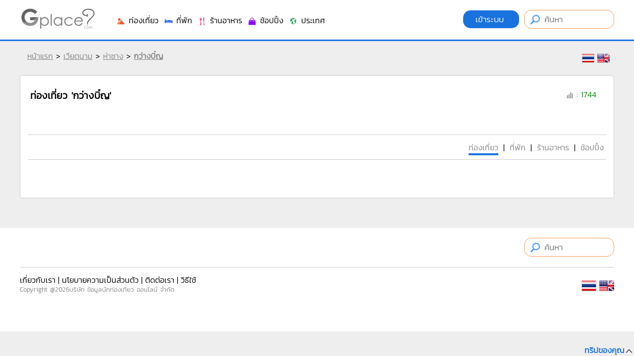

--- FILE ---
content_type: text/html
request_url: https://www.gplace.com/%E0%B8%81%E0%B8%A7%E0%B9%88%E0%B8%B2%E0%B8%87%E0%B8%9A%E0%B8%B4%E0%B9%8B%E0%B8%8D
body_size: 47510
content:
<!DOCTYPE html PUBLIC "-//W3C//DTD XHTML 1.0 Strict//EN" "http://www.w3.org/TR/xhtml1/DTD/xhtml1-strict.dtd">
<html xmlns="http://www.w3.org/1999/xhtml" xml:lang="th" lang="th">
<head>
	
	<meta http-equiv="Content-Type" content="text/html; charset=utf-8" />
	<meta name="viewport" content="width=device-width, initial-scale=1.0, maximum-scale=1.0, user-scalable=no">
	
	<title>กว่างบิ๋ญ ที่พัก โรงแรม ร้านอาหาร  สถานที่ท่องเที่ยว</title>
	<meta name="keywords" content="กว่างบิ๋ญ, เที่ยวกว่างบิ๋ญ, ที่พักกว่างบิ๋ญ, โรงแรมกว่างบิ๋ญ, ร้านอาหาร กว่างบิ๋ญ, ของฝากกว่างบิ๋ญ, ร้านขายของฝาก, เทศกาลท่องเที่ยว, งานประเพณี, สถานที่ท่องเที่ยวกว่างบิ๋ญ" />
	<meta name="description" content="กว่างบิ๋ญ ที่พักในกว่างบิ๋ญ โรงแรมในกว่างบิ๋ญ ร้านอาหารในกว่างบิ๋ญ สถานที่ท่องเที่ยวในกว่างบิ๋ญ" />
	
	<meta name="author" content="Gplace" />
	<meta name="robots" content="index,follow" />
	<link rel="canonical" href="https://www.gplace.com/กว่างบิ๋ญ">
	
	<meta name="fb:app_id" property="fb:app_id" content="192465927554707" />
	<meta name="og:url" property="og:url" content="https://www.gplace.com/กว่างบิ๋ญ" />
	<meta name="og:title" property="og:title" content="กว่างบิ๋ญ ที่พัก โรงแรม ร้านอาหาร  สถานที่ท่องเที่ยว"/>
	<meta name="og:description" property="og:description" content="กว่างบิ๋ญ ที่พักในกว่างบิ๋ญ โรงแรมในกว่างบิ๋ญ ร้านอาหารในกว่างบิ๋ญ สถานที่ท่องเที่ยวในกว่างบิ๋ญ" />	
	<meta name="og:site_name" property="og:site_name" content="Gplace"/>
	<meta name="og:image" property="og:image" content="https://www.gplace.com/include/v2/img/logo_gplace.png"/>
	
	<link rel="SHORTCUT ICON" href="https://www.gplace.com/include/v2/img/favicon.png">
	<link rel="stylesheet" type="text/css" href="https://www.gplace.com/include/v2/css/main.css" />
	<link rel="stylesheet" type="text/css" href="https://www.gplace.com/include/v2/css/style.css?m=1d448fe0bf006ab4c955bc09eca92ffe" />
	<link rel="stylesheet" type="text/css" href="https://www.gplace.com/include/v2/css/jquery-ui.css" />
	<link rel="stylesheet" type="text/css" href="https://www.gplace.com/include/v2/css/jquery.fancybox.css" />
	<link rel="stylesheet" type="text/css" href="https://www.gplace.com/include/v2/css/swiper.min.css" />
	<link rel="stylesheet" type="text/css" href="https://www.gplace.com/include/v2/css/checkbox.css" />

</head>
<body>
	
	<div id="header">
	<div class="header_a">
		<div class="header_b">
			<div style="float:left;">
				<!--<img src="https://www.gplace.com/include/v2/img/ribbon_for_victims_symbol.png" class="logo"/>-->
				<a href="https://www.gplace.com/">
					<img src="https://www.gplace.com/include/v2/img/logo_gplace.png" alt="gplace" class="logo" style="filter: grayscale(100%);"/>
				</a>
			</div>
			<div class="menu_right">
									<a class="btn_login" href="https://www.gplace.com/loginv2" rel="nofollow">
						เข้าระบบ					</a>
								
				<form method="get" action="https://www.gplace.com/search" style="display: inline-block;">
					<input type="text" class="search_head" name="s" placeholder="ค้นหา" value=""/>
				</form>
			</div>
			<div class="clear_div_mobile"></div>
			<div class="menu_link_header show_pc" style="float:left;margin-left:40px;padding-top:5px;">
				<ul>
					<li>
						<a href="javascript:void(0)" class="menu_c" id="1">
							<img src="https://www.gplace.com/include/v2/img/icon-cat/3.png"/>
							ท่องเที่ยว						</a>
					</li>
					<li>
						<a href="javascript:void(0)" class="menu_c" id="2">
							<img src="https://www.gplace.com/include/v2/img/icon-cat/4.png"/>
							ที่พัก						</a>
					</li>
					<li>
						<a href="javascript:void(0)" class="menu_c" id="3">
							<img src="https://www.gplace.com/include/v2/img/icon-cat/1.png"/>
							ร้านอาหาร						</a>
					</li>
					<li>
						<a href="javascript:void(0)" class="menu_c" id="4">
							<img src="https://www.gplace.com/include/v2/img/icon-cat/5.png"/>
							ช้อปปิ้ง						</a>
					</li>
					<li>
						<a href="javascript:void(0)" class="menu_c" id="5">
							<img src="https://www.gplace.com/include/v2/img/icon-cat/2.png"/>
							ประเทศ						</a>
					</li>
					<!--
					<li>
						<a href="https://www.gplace.com/blog">
							<img src="https://www.gplace.com/include/v2/img/icon-cat/6.png"/>
							บล็อก						</a>
					</li>
					-->
					<li class="placenear" style="display:none;">
						<a href="https://www.gplace.com/placenear" class="placenearurl">
							<img src="https://www.gplace.com/include/v2/img/icon/icon_gplace_address.png"/>
							สถานที่ใกล้เคียง						</a>
					</li>
				</ul>
			</div>
			<div class="menu_link_header show_mobile" style="float:left;margin-left:10px;padding-top:5px;">
				<ul>
					<li>
						<a href="javascript:void(0)" class="menu_c" id="1">
							<img src="https://www.gplace.com/include/v2/img/icon-cat/11.png" style="width: 33px;">
						</a>
					</li>
					<li>
						<a href="javascript:void(0)" class="menu_c" id="2">
							<img src="https://www.gplace.com/include/v2/img/icon-cat/22.png" style="width: 33px;">
						</a>
					</li>
					<li>
						<a href="javascript:void(0)" class="menu_c" id="3">
							<img src="https://www.gplace.com/include/v2/img/icon-cat/33.png" style="width: 33px;">
						</a>
					</li>
					<li>
						<a href="javascript:void(0)" class="menu_c" id="4">
							<img src="https://www.gplace.com/include/v2/img/icon-cat/44.png" style="width: 33px;">
						</a>
					</li>
					<li>
						<a href="javascript:void(0)" class="menu_c" id="5">
							<img src="https://www.gplace.com/include/v2/img/icon-cat/55.png" style="width: 33px;">
						</a>
					</li>
					<li>
						<a href="https://www.gplace.com/blog">
							<img src="https://www.gplace.com/include/v2/img/icon-cat/66.png" style="width: 30px;">
						</a>
					</li>
					<li class="placenear" style="display:none;">
						<a href="https://www.gplace.com/placenear" class="placenearurl">
							<img src="https://www.gplace.com/include/v2/img/icon/icon_gplace_address.png" style="width: 30px;">
						</a>
					</li>
					<li class="placenear" style="display:none;">
						<a href="https://www.gplace.com/placenear" class="gasnearurl">
							<img src="https://www.gplace.com/include/v2/img/icon-cat/gas.png" style="width: 30px;">
						</a>
					</li>
				</ul>
			</div>
			
			<div class="clear"></div>
			
						<div class="menu menu-1">
				<img src="https://www.gplace.com/include/v2/img/arrowup.png" alt="" class="lang_arrowup"/>
																					<div class="item_part_cat">
							<h4>ภูมิภาคลุ่มแม่น้ำแดง</h4>
							<ul>
																	<li style="float:left;"><a href="https://www.gplace.com/p790-นิงบิ่งห์/36" title="นิงบิ่งห์">นิงบิ่งห์</a></li>
																	<li style="float:left;"><a href="https://www.gplace.com/p793-ฮานอย/36" title="ฮานอย">ฮานอย</a></li>
																	<li style="float:left;"><a href="https://www.gplace.com/p794-ไฮฟอง/36" title="ไฮฟอง">ไฮฟอง</a></li>
															</ul>
						</div>
												<div class="item_part_cat">
							<h4>ภาคตะวันตกเฉียงเหนือ</h4>
							<ul>
																	<li style="float:left;"><a href="https://www.gplace.com/p808-ลายเจิว/36" title="ลายเจิว">ลายเจิว</a></li>
																	<li style="float:left;"><a href="https://www.gplace.com/p800-หล่าวกาย/36" title="หล่าวกาย">หล่าวกาย</a></li>
																	<li style="float:left;"><a href="https://www.gplace.com/p807-ฮหว่าบิ่ญ/36" title="ฮหว่าบิ่ญ">ฮหว่าบิ่ญ</a></li>
																	<li style="float:left;"><a href="https://www.gplace.com/p809-เซินลา/36" title="เซินลา">เซินลา</a></li>
																	<li style="float:left;"><a href="https://www.gplace.com/p805-เอียนบ๊าย/36" title="เอียนบ๊าย">เอียนบ๊าย</a></li>
															</ul>
						</div>
												<div class="item_part_cat">
							<h4>ภาคตะวันออกเฉียงเหนือ</h4>
							<ul>
																	<li style="float:left;"><a href="https://www.gplace.com/p802-กว่างนิญ/36" title="กว่างนิญ">กว่างนิญ</a></li>
																	<li style="float:left;"><a href="https://www.gplace.com/p797-กาวบั่ง/36" title="กาวบั่ง">กาวบั่ง</a></li>
																	<li style="float:left;"><a href="https://www.gplace.com/p795-บั๊กซาง/36" title="บั๊กซาง">บั๊กซาง</a></li>
															</ul>
						</div>
												<div class="item_part_cat">
							<h4>ภาคตอนกลางตอนเหนือ</h4>
							<ul>
																	<li style="float:left;"><a href="https://www.gplace.com/p813-กว่างจิ/36" title="กว่างจิ">กว่างจิ</a></li>
																	<li style="float:left;"><a href="https://www.gplace.com/p812-กว่างบิ่ญ/36" title="กว่างบิ่ญ">กว่างบิ่ญ</a></li>
																	<li style="float:left;"><a href="https://www.gplace.com/p815-เถือเทียน-เว้/36" title="เถือเทียน-เว้">เถือเทียน-เว้</a></li>
															</ul>
						</div>
												<div class="item_part_cat">
							<h4>ภาคชายฝั่งตอนใต้ตอนกลาง</h4>
							<ul>
																	<li style="float:left;"><a href="https://www.gplace.com/p826-กว๋างนาม/36" title="กว๋างนาม">กว๋างนาม</a></li>
																	<li style="float:left;"><a href="https://www.gplace.com/p823-คั้ญฮหว่า/36" title="คั้ญฮหว่า">คั้ญฮหว่า</a></li>
																	<li style="float:left;"><a href="https://www.gplace.com/p828-ดานัง/36" title="ดานัง">ดานัง</a></li>
																	<li style="float:left;"><a href="https://www.gplace.com/p822-บิ่ญถ่วน/36" title="บิ่ญถ่วน">บิ่ญถ่วน</a></li>
															</ul>
						</div>
												<div class="item_part_cat">
							<h4>ที่ราบสูงตอนกลาง</h4>
							<ul>
																	<li style="float:left;"><a href="https://www.gplace.com/p820-เลิมดง/36" title="เลิมดง">เลิมดง</a></li>
															</ul>
						</div>
												<div class="item_part_cat">
							<h4>ภาคตะวันออกเฉียงใต้</h4>
							<ul>
																	<li style="float:left;"><a href="https://www.gplace.com/p829-บ่าเสียะ-หวุงเต่า/36" title="บ่าเสียะ-หวุงเต่า">บ่าเสียะ-หวุงเต่า</a></li>
																	<li style="float:left;"><a href="https://www.gplace.com/p833-เต็ยนิญ/36" title="เต็ยนิญ">เต็ยนิญ</a></li>
																	<li style="float:left;"><a href="https://www.gplace.com/p834-โฮจิมินห์/36" title="โฮจิมินห์">โฮจิมินห์</a></li>
															</ul>
						</div>
												<div class="item_part_cat">
							<h4>สามเหลี่ยมปากแม่น้ำโขง</h4>
							<ul>
																	<li style="float:left;"><a href="https://www.gplace.com/p835-อานซาง/36" title="อานซาง">อานซาง</a></li>
																	<li style="float:left;"><a href="https://www.gplace.com/p846-เกิ่นเทอ/36" title="เกิ่นเทอ">เกิ่นเทอ</a></li>
																	<li style="float:left;"><a href="https://www.gplace.com/p840-เกียนซาง/36" title="เกียนซาง">เกียนซาง</a></li>
															</ul>
						</div>
																			<div class="clear"></div>
			</div>
						<div class="menu menu-2">
				<img src="https://www.gplace.com/include/v2/img/arrowup.png" alt="" class="lang_arrowup"/>
																					<div class="item_part_cat">
							<h4>ภูมิภาคลุ่มแม่น้ำแดง</h4>
							<ul>
																	<li style="float:left;"><a href="https://www.gplace.com/p790-นิงบิ่งห์/37" title="นิงบิ่งห์">นิงบิ่งห์</a></li>
																	<li style="float:left;"><a href="https://www.gplace.com/p793-ฮานอย/37" title="ฮานอย">ฮานอย</a></li>
																	<li style="float:left;"><a href="https://www.gplace.com/p794-ไฮฟอง/37" title="ไฮฟอง">ไฮฟอง</a></li>
															</ul>
						</div>
												<div class="item_part_cat">
							<h4>ภาคตะวันตกเฉียงเหนือ</h4>
							<ul>
																	<li style="float:left;"><a href="https://www.gplace.com/p808-ลายเจิว/37" title="ลายเจิว">ลายเจิว</a></li>
																	<li style="float:left;"><a href="https://www.gplace.com/p800-หล่าวกาย/37" title="หล่าวกาย">หล่าวกาย</a></li>
																	<li style="float:left;"><a href="https://www.gplace.com/p807-ฮหว่าบิ่ญ/37" title="ฮหว่าบิ่ญ">ฮหว่าบิ่ญ</a></li>
																	<li style="float:left;"><a href="https://www.gplace.com/p809-เซินลา/37" title="เซินลา">เซินลา</a></li>
																	<li style="float:left;"><a href="https://www.gplace.com/p805-เอียนบ๊าย/37" title="เอียนบ๊าย">เอียนบ๊าย</a></li>
															</ul>
						</div>
												<div class="item_part_cat">
							<h4>ภาคตะวันออกเฉียงเหนือ</h4>
							<ul>
																	<li style="float:left;"><a href="https://www.gplace.com/p802-กว่างนิญ/37" title="กว่างนิญ">กว่างนิญ</a></li>
																	<li style="float:left;"><a href="https://www.gplace.com/p797-กาวบั่ง/37" title="กาวบั่ง">กาวบั่ง</a></li>
																	<li style="float:left;"><a href="https://www.gplace.com/p795-บั๊กซาง/37" title="บั๊กซาง">บั๊กซาง</a></li>
															</ul>
						</div>
												<div class="item_part_cat">
							<h4>ภาคตอนกลางตอนเหนือ</h4>
							<ul>
																	<li style="float:left;"><a href="https://www.gplace.com/p813-กว่างจิ/37" title="กว่างจิ">กว่างจิ</a></li>
																	<li style="float:left;"><a href="https://www.gplace.com/p812-กว่างบิ่ญ/37" title="กว่างบิ่ญ">กว่างบิ่ญ</a></li>
																	<li style="float:left;"><a href="https://www.gplace.com/p815-เถือเทียน-เว้/37" title="เถือเทียน-เว้">เถือเทียน-เว้</a></li>
															</ul>
						</div>
												<div class="item_part_cat">
							<h4>ภาคชายฝั่งตอนใต้ตอนกลาง</h4>
							<ul>
																	<li style="float:left;"><a href="https://www.gplace.com/p826-กว๋างนาม/37" title="กว๋างนาม">กว๋างนาม</a></li>
																	<li style="float:left;"><a href="https://www.gplace.com/p823-คั้ญฮหว่า/37" title="คั้ญฮหว่า">คั้ญฮหว่า</a></li>
																	<li style="float:left;"><a href="https://www.gplace.com/p828-ดานัง/37" title="ดานัง">ดานัง</a></li>
																	<li style="float:left;"><a href="https://www.gplace.com/p822-บิ่ญถ่วน/37" title="บิ่ญถ่วน">บิ่ญถ่วน</a></li>
															</ul>
						</div>
												<div class="item_part_cat">
							<h4>ที่ราบสูงตอนกลาง</h4>
							<ul>
																	<li style="float:left;"><a href="https://www.gplace.com/p820-เลิมดง/37" title="เลิมดง">เลิมดง</a></li>
															</ul>
						</div>
												<div class="item_part_cat">
							<h4>ภาคตะวันออกเฉียงใต้</h4>
							<ul>
																	<li style="float:left;"><a href="https://www.gplace.com/p829-บ่าเสียะ-หวุงเต่า/37" title="บ่าเสียะ-หวุงเต่า">บ่าเสียะ-หวุงเต่า</a></li>
																	<li style="float:left;"><a href="https://www.gplace.com/p833-เต็ยนิญ/37" title="เต็ยนิญ">เต็ยนิญ</a></li>
																	<li style="float:left;"><a href="https://www.gplace.com/p834-โฮจิมินห์/37" title="โฮจิมินห์">โฮจิมินห์</a></li>
															</ul>
						</div>
												<div class="item_part_cat">
							<h4>สามเหลี่ยมปากแม่น้ำโขง</h4>
							<ul>
																	<li style="float:left;"><a href="https://www.gplace.com/p835-อานซาง/37" title="อานซาง">อานซาง</a></li>
																	<li style="float:left;"><a href="https://www.gplace.com/p846-เกิ่นเทอ/37" title="เกิ่นเทอ">เกิ่นเทอ</a></li>
																	<li style="float:left;"><a href="https://www.gplace.com/p840-เกียนซาง/37" title="เกียนซาง">เกียนซาง</a></li>
															</ul>
						</div>
																			<div class="clear"></div>
			</div>
						<div class="menu menu-3">
				<img src="https://www.gplace.com/include/v2/img/arrowup.png" alt="" class="lang_arrowup"/>
																					<div class="item_part_cat">
							<h4>ภูมิภาคลุ่มแม่น้ำแดง</h4>
							<ul>
																	<li style="float:left;"><a href="https://www.gplace.com/p790-นิงบิ่งห์/38" title="นิงบิ่งห์">นิงบิ่งห์</a></li>
																	<li style="float:left;"><a href="https://www.gplace.com/p793-ฮานอย/38" title="ฮานอย">ฮานอย</a></li>
																	<li style="float:left;"><a href="https://www.gplace.com/p794-ไฮฟอง/38" title="ไฮฟอง">ไฮฟอง</a></li>
															</ul>
						</div>
												<div class="item_part_cat">
							<h4>ภาคตะวันตกเฉียงเหนือ</h4>
							<ul>
																	<li style="float:left;"><a href="https://www.gplace.com/p808-ลายเจิว/38" title="ลายเจิว">ลายเจิว</a></li>
																	<li style="float:left;"><a href="https://www.gplace.com/p800-หล่าวกาย/38" title="หล่าวกาย">หล่าวกาย</a></li>
																	<li style="float:left;"><a href="https://www.gplace.com/p807-ฮหว่าบิ่ญ/38" title="ฮหว่าบิ่ญ">ฮหว่าบิ่ญ</a></li>
																	<li style="float:left;"><a href="https://www.gplace.com/p809-เซินลา/38" title="เซินลา">เซินลา</a></li>
																	<li style="float:left;"><a href="https://www.gplace.com/p805-เอียนบ๊าย/38" title="เอียนบ๊าย">เอียนบ๊าย</a></li>
															</ul>
						</div>
												<div class="item_part_cat">
							<h4>ภาคตะวันออกเฉียงเหนือ</h4>
							<ul>
																	<li style="float:left;"><a href="https://www.gplace.com/p802-กว่างนิญ/38" title="กว่างนิญ">กว่างนิญ</a></li>
																	<li style="float:left;"><a href="https://www.gplace.com/p797-กาวบั่ง/38" title="กาวบั่ง">กาวบั่ง</a></li>
																	<li style="float:left;"><a href="https://www.gplace.com/p795-บั๊กซาง/38" title="บั๊กซาง">บั๊กซาง</a></li>
															</ul>
						</div>
												<div class="item_part_cat">
							<h4>ภาคตอนกลางตอนเหนือ</h4>
							<ul>
																	<li style="float:left;"><a href="https://www.gplace.com/p813-กว่างจิ/38" title="กว่างจิ">กว่างจิ</a></li>
																	<li style="float:left;"><a href="https://www.gplace.com/p812-กว่างบิ่ญ/38" title="กว่างบิ่ญ">กว่างบิ่ญ</a></li>
																	<li style="float:left;"><a href="https://www.gplace.com/p815-เถือเทียน-เว้/38" title="เถือเทียน-เว้">เถือเทียน-เว้</a></li>
															</ul>
						</div>
												<div class="item_part_cat">
							<h4>ภาคชายฝั่งตอนใต้ตอนกลาง</h4>
							<ul>
																	<li style="float:left;"><a href="https://www.gplace.com/p826-กว๋างนาม/38" title="กว๋างนาม">กว๋างนาม</a></li>
																	<li style="float:left;"><a href="https://www.gplace.com/p823-คั้ญฮหว่า/38" title="คั้ญฮหว่า">คั้ญฮหว่า</a></li>
																	<li style="float:left;"><a href="https://www.gplace.com/p828-ดานัง/38" title="ดานัง">ดานัง</a></li>
																	<li style="float:left;"><a href="https://www.gplace.com/p822-บิ่ญถ่วน/38" title="บิ่ญถ่วน">บิ่ญถ่วน</a></li>
															</ul>
						</div>
												<div class="item_part_cat">
							<h4>ที่ราบสูงตอนกลาง</h4>
							<ul>
																	<li style="float:left;"><a href="https://www.gplace.com/p820-เลิมดง/38" title="เลิมดง">เลิมดง</a></li>
															</ul>
						</div>
												<div class="item_part_cat">
							<h4>ภาคตะวันออกเฉียงใต้</h4>
							<ul>
																	<li style="float:left;"><a href="https://www.gplace.com/p829-บ่าเสียะ-หวุงเต่า/38" title="บ่าเสียะ-หวุงเต่า">บ่าเสียะ-หวุงเต่า</a></li>
																	<li style="float:left;"><a href="https://www.gplace.com/p833-เต็ยนิญ/38" title="เต็ยนิญ">เต็ยนิญ</a></li>
																	<li style="float:left;"><a href="https://www.gplace.com/p834-โฮจิมินห์/38" title="โฮจิมินห์">โฮจิมินห์</a></li>
															</ul>
						</div>
												<div class="item_part_cat">
							<h4>สามเหลี่ยมปากแม่น้ำโขง</h4>
							<ul>
																	<li style="float:left;"><a href="https://www.gplace.com/p835-อานซาง/38" title="อานซาง">อานซาง</a></li>
																	<li style="float:left;"><a href="https://www.gplace.com/p846-เกิ่นเทอ/38" title="เกิ่นเทอ">เกิ่นเทอ</a></li>
																	<li style="float:left;"><a href="https://www.gplace.com/p840-เกียนซาง/38" title="เกียนซาง">เกียนซาง</a></li>
															</ul>
						</div>
																			<div class="clear"></div>
			</div>
						<div class="menu menu-4">
				<img src="https://www.gplace.com/include/v2/img/arrowup.png" alt="" class="lang_arrowup"/>
																					<div class="item_part_cat">
							<h4>ภูมิภาคลุ่มแม่น้ำแดง</h4>
							<ul>
																	<li style="float:left;"><a href="https://www.gplace.com/p790-นิงบิ่งห์/39" title="นิงบิ่งห์">นิงบิ่งห์</a></li>
																	<li style="float:left;"><a href="https://www.gplace.com/p793-ฮานอย/39" title="ฮานอย">ฮานอย</a></li>
																	<li style="float:left;"><a href="https://www.gplace.com/p794-ไฮฟอง/39" title="ไฮฟอง">ไฮฟอง</a></li>
															</ul>
						</div>
												<div class="item_part_cat">
							<h4>ภาคตะวันตกเฉียงเหนือ</h4>
							<ul>
																	<li style="float:left;"><a href="https://www.gplace.com/p808-ลายเจิว/39" title="ลายเจิว">ลายเจิว</a></li>
																	<li style="float:left;"><a href="https://www.gplace.com/p800-หล่าวกาย/39" title="หล่าวกาย">หล่าวกาย</a></li>
																	<li style="float:left;"><a href="https://www.gplace.com/p807-ฮหว่าบิ่ญ/39" title="ฮหว่าบิ่ญ">ฮหว่าบิ่ญ</a></li>
																	<li style="float:left;"><a href="https://www.gplace.com/p809-เซินลา/39" title="เซินลา">เซินลา</a></li>
																	<li style="float:left;"><a href="https://www.gplace.com/p805-เอียนบ๊าย/39" title="เอียนบ๊าย">เอียนบ๊าย</a></li>
															</ul>
						</div>
												<div class="item_part_cat">
							<h4>ภาคตะวันออกเฉียงเหนือ</h4>
							<ul>
																	<li style="float:left;"><a href="https://www.gplace.com/p802-กว่างนิญ/39" title="กว่างนิญ">กว่างนิญ</a></li>
																	<li style="float:left;"><a href="https://www.gplace.com/p797-กาวบั่ง/39" title="กาวบั่ง">กาวบั่ง</a></li>
																	<li style="float:left;"><a href="https://www.gplace.com/p795-บั๊กซาง/39" title="บั๊กซาง">บั๊กซาง</a></li>
															</ul>
						</div>
												<div class="item_part_cat">
							<h4>ภาคตอนกลางตอนเหนือ</h4>
							<ul>
																	<li style="float:left;"><a href="https://www.gplace.com/p813-กว่างจิ/39" title="กว่างจิ">กว่างจิ</a></li>
																	<li style="float:left;"><a href="https://www.gplace.com/p812-กว่างบิ่ญ/39" title="กว่างบิ่ญ">กว่างบิ่ญ</a></li>
																	<li style="float:left;"><a href="https://www.gplace.com/p815-เถือเทียน-เว้/39" title="เถือเทียน-เว้">เถือเทียน-เว้</a></li>
															</ul>
						</div>
												<div class="item_part_cat">
							<h4>ภาคชายฝั่งตอนใต้ตอนกลาง</h4>
							<ul>
																	<li style="float:left;"><a href="https://www.gplace.com/p826-กว๋างนาม/39" title="กว๋างนาม">กว๋างนาม</a></li>
																	<li style="float:left;"><a href="https://www.gplace.com/p823-คั้ญฮหว่า/39" title="คั้ญฮหว่า">คั้ญฮหว่า</a></li>
																	<li style="float:left;"><a href="https://www.gplace.com/p828-ดานัง/39" title="ดานัง">ดานัง</a></li>
																	<li style="float:left;"><a href="https://www.gplace.com/p822-บิ่ญถ่วน/39" title="บิ่ญถ่วน">บิ่ญถ่วน</a></li>
															</ul>
						</div>
												<div class="item_part_cat">
							<h4>ที่ราบสูงตอนกลาง</h4>
							<ul>
																	<li style="float:left;"><a href="https://www.gplace.com/p820-เลิมดง/39" title="เลิมดง">เลิมดง</a></li>
															</ul>
						</div>
												<div class="item_part_cat">
							<h4>ภาคตะวันออกเฉียงใต้</h4>
							<ul>
																	<li style="float:left;"><a href="https://www.gplace.com/p829-บ่าเสียะ-หวุงเต่า/39" title="บ่าเสียะ-หวุงเต่า">บ่าเสียะ-หวุงเต่า</a></li>
																	<li style="float:left;"><a href="https://www.gplace.com/p833-เต็ยนิญ/39" title="เต็ยนิญ">เต็ยนิญ</a></li>
																	<li style="float:left;"><a href="https://www.gplace.com/p834-โฮจิมินห์/39" title="โฮจิมินห์">โฮจิมินห์</a></li>
															</ul>
						</div>
												<div class="item_part_cat">
							<h4>สามเหลี่ยมปากแม่น้ำโขง</h4>
							<ul>
																	<li style="float:left;"><a href="https://www.gplace.com/p835-อานซาง/39" title="อานซาง">อานซาง</a></li>
																	<li style="float:left;"><a href="https://www.gplace.com/p846-เกิ่นเทอ/39" title="เกิ่นเทอ">เกิ่นเทอ</a></li>
																	<li style="float:left;"><a href="https://www.gplace.com/p840-เกียนซาง/39" title="เกียนซาง">เกียนซาง</a></li>
															</ul>
						</div>
																			<div class="clear"></div>
			</div>
						<div class="menu menu-5">
				<img src="https://www.gplace.com/include/v2/img/arrowup.png" alt="" class="lang_arrowup"/>
				<div class="item_country" style="line-height: 1.5;">
					<a href="https://www.gplace.com/" title="ไทย" rel="ไทย">ไทย</a>
					<a href="https://www.gplace.com/switzerland" title="สวิตเซอร์แลนด์" rel="สวิตเซอร์แลนด์">สวิตเซอร์แลนด์</a>
					<a href="https://www.gplace.com/korea" title="เกาหลี" rel="เกาหลี">เกาหลี</a>
					<a href="https://www.gplace.com/laos" title="ลาว" rel="ลาว">ลาว</a>
					<a href="https://www.gplace.com/myanmar" title="พม่า" rel="พม่า">พม่า</a>
					<a href="https://www.gplace.com/america" title="สหรัฐอเมริกา" rel="สหรัฐอเมริกา">สหรัฐอเมริกา</a>
					<a href="https://www.gplace.com/india" title="อินเดีย" rel="อินเดีย">อินเดีย</a>
					<a href="https://www.gplace.com/bhutan" title="ภูฏาน" rel="ภูฏาน">ภูฏาน</a>
					<a href="https://www.gplace.com/japan" title="ญี่ปุ่น" rel="ญี่ปุ่น">ญี่ปุ่น</a>
					<a href="https://www.gplace.com/cambodia" title="กัมพูชา" rel="กัมพูชา">กัมพูชา</a>
					<a href="https://www.gplace.com/vietnam" title="เวียดนาม" rel="เวียดนาม">เวียดนาม</a>
					<a href="https://www.gplace.com/china" title="จีน" rel="จีน">จีน</a>
					<a href="https://www.gplace.com/nepal" title="เนปาล" rel="เนปาล">เนปาล</a>
					<a href="https://www.gplace.com/taiwan" title="ไต้หวัน" rel="ไต้หวัน">ไต้หวัน</a>
					<a href="https://www.gplace.com/malaysia" title="Malaysia" rel="Malaysia">มาเลเซีย</a>
					<a href="https://www.gplace.com/ireland" title="Ireland" rel="Ireland">ไอร์แลนด์</a>
					<a href="https://www.gplace.com/england" title="United Kingdom" rel="United Kingdom">อังกฤษ</a>
					<a href="https://www.gplace.com/singapore" title="Singapore" rel="Singapore">สิงคโปร์</a>
				</div>
			</div>
		</div>
	</div>
</div>
<script type="text/javascript">
    var lang_sub_js = "www";
</script>	
	<div id="content">
		<div class="breadcrumbs">
			<a href="https://www.gplace.com/" title="Home">หน้าแรก</a> >
			<a href="https://www.gplace.com/vietnam" title="เวียดนาม">เวียดนาม</a> >
			<a href="https://www.gplace.com/p798-ห่าซาง" title="ห่าซาง">ห่าซาง</a> >
			<b><a href="https://www.gplace.com/d6976-กว่างบิ๋ญ" title="กว่างบิ๋ญ">กว่างบิ๋ญ</a></b>
			<div class="menu_right scroll-x" style="float:right;">
									<a href="https://www.gplace.com/d6976-กว่างบิ๋ญ" alt="Language Thai" title="Thai" style="text-decoration: none;">
						<img src="https://www.gplace.com/include/images/flag/Thai.png" class="language" style="width:25px;"/>
					</a>
									<a href="https://en.gplace.com/d6976-quang-binh" alt="Language English" title="English" style="text-decoration: none;">
						<img src="https://www.gplace.com/include/images/flag/English.png" class="language" style="width:25px;"/>
					</a>
							</div>
		</div>
		
		<div class="clear"></div>
				<div id="list_place">
			<h3>ท่องเที่ยว 'กว่างบิ๋ญ'</h3>
			<div style="float:right;margin: 10px 20px 0 0;color:green;">
				<img src="https://www.gplace.com/include/v2/img/view.png" style="vertical-align: middle;"/>
				: 1744			</div>
			<div class="clear"></div>
			<br/>
			<iframe src="https://www.facebook.com/plugins/like.php?href=https://www.gplace.com/กว่างบิ๋ญ&width=450&layout=standard&action=like&size=small&share=true&height=35&appId=192465927554707" width="450" height="35" style="border:none;overflow:hidden" scrolling="no" frameborder="0" allowfullscreen="true" allow="autoplay; clipboard-write; encrypted-media; picture-in-picture; web-share"></iframe>
			<hr />			<ul class="menu_cate">
				<li><a href="https://www.gplace.com/กว่างบิ๋ญ/36" title="ท่องเที่ยว กว่างบิ๋ญ" style="border-bottom:4px solid #1972dd;">ท่องเที่ยว</a></li><li>|</li>
				<li><a href="https://www.gplace.com/กว่างบิ๋ญ/37" title="ที่พัก กว่างบิ๋ญ" >ที่พัก</a></li><li>|</li>
				<li><a href="https://www.gplace.com/กว่างบิ๋ญ/38" title="ร้านอาหาร กว่างบิ๋ญ" >ร้านอาหาร</a></li><li>|</li>
				<li><a href="https://www.gplace.com/กว่างบิ๋ญ/39" title="ช้อปปิ้ง กว่างบิ๋ญ" >ช้อปปิ้ง</a></li><!-- <li>|</li> -->
				<!--<li><a href="https://www.gplace.com/กว่างบิ๋ญ/40" title="เทศกาล กว่างบิ๋ญ" >เทศกาล</a></li>-->
			</ul>
			<div class="clear"></div>
			<hr />
			<div class="pv_district">
				<div class="reccommend_cat group_district">
									</div>
			</div>
		</div>
		
		<div class="box_m_trip">
	<img src="https://www.gplace.com/include/v2/img/arrow-up.png" style="float:right;width:20px;" id="ar_box_trip"/>
	<span style="float:right;color:#1972DD;font-weight: bold;">ทริปของคุณ</span>
	<div class="clear"></div>
	<div class="manage_trip" style="display:none;">
		<h2>ทริปของคุณ</h2>
		<div style="margin-top:15px;">
			<ul id="trip_manage">
							</ul>
			<button class="save_trip">
				<a href="https://www.gplace.com/tm?p_id=" id="linktm" onClick="showPopup(this.href);return(false);" rel="nofollow">
					จัดทริป				</a>
			</button>
		</div>
		<div class="clear"></div>
	</div>
</div>		
				
	</div>
	
	<div id="footer">
	<div class="footer_a">
		<div class="footer_b">
			<div class="menu_left">
				<!--
				<a href="https://www.gplace.com/">
					<img src="https://www.gplace.com/include/v2/img/logo_gplace.png" alt="" class="logo"/>
				</a>
				-->
				<!--
				<p style="font-size:14px;">Download App Gplace</p>
				<a href="https://play.google.com/store/apps/details?id=com.gplace.gplace" style="text-decoration: none;">
					<img src="https://www.gplace.com/include/v2/img/google-play-badge.png" style="width:100px;"/>
				</a>
				<a href="https://apps.apple.com/th/app/gplace/id1544934880" style="text-decoration: none;">
					<img src="https://www.gplace.com/include/v2/img/app-store-badge.png" style="width:100px;"/>
				</a>
				-->
			</div>
			<div class="clear_div_mobile"></div>
			<div class="menu_right footer_search">
				<form method="get" action="https://www.gplace.com/search" style="display: inline-block;">
					<input type="text" class="search_head" name="s" placeholder="ค้นหา" value=""/>
				</form>
			</div>
			<div class="clear"></div>
			<hr />
			<div class="menu_left">
				<ul>
					<li><a href="https://www.gplace.com/about_us">เกี่ยวกับเรา</a></li>
					<li>|</li>
					<li><a href="https://www.gplace.com/privacy">นโยบายความเป็นส่วนตัว</a></a></li>
					<li>|</li>
					<li><a href="https://www.gplace.com/contact_us">ติดต่อเรา</a></li>
					<li>|</li>
					<li><a href="https://www.gplace.com/how_to_use">วิธีใช้</a></li>
				</ul>
				<div class="clear"></div>
				<!--<p class="copyright">Copyright @2026Tourist Information Online Co., Ltd.</p>-->
				<p class="copyright">Copyright @2026บริษัท ข้อมูลนักท่องเที่ยว ออนไลน์ จำกัด</p>
			</div>
			<div class="menu_right flag_footer">
									<a href="https://www.gplace.com/d6976-กว่างบิ๋ญ" alt="Language Thai" title="Thai">
						<img src="https://www.gplace.com/include/images/flag/Thai.png" class="language"/>
					</a>
									<a href="https://en.gplace.com/d6976-quang-binh" alt="Language English" title="English">
						<img src="https://www.gplace.com/include/images/flag/English.png" class="language"/>
					</a>
							</div>
		</div>
	</div>
</div>

<!-- Start of StatCounter Code for Default Guide -->
<script type="text/javascript">
	var sc_project=7876511; 
	var sc_invisible=1; 
	var sc_security="2e518371"; 
</script> 
<script type="text/javascript" src="https://www.statcounter.com/counter/counter.js"></script>
<!-- End of StatCounter Code for Default Guide -->


<!-- Google analytics-->
<script type="text/javascript">
	var _gaq = _gaq || [];
  _gaq.push(['_setAccount', 'UA-35109031-1']);
  _gaq.push(['_setDomainName', 'gplace.com']);
  _gaq.push(['_trackPageview']);

  (function() {
    var ga = document.createElement('script'); ga.type = 'text/javascript'; ga.async = true;
    ga.src = ('https:' == document.location.protocol ? 'https://ssl' : 'http://www') + '.google-analytics.com/ga.js';
    var s = document.getElementsByTagName('script')[0]; s.parentNode.insertBefore(ga, s);
  })();
	
</script>

<!-- Load Facebook SDK for JavaScript -->
      <div id="fb-root"></div>
      <script>
        window.fbAsyncInit = function() {
          FB.init({
            xfbml            : true,
            version          : 'v10.0'
          });
        };

        (function(d, s, id) {
        var js, fjs = d.getElementsByTagName(s)[0];
        if (d.getElementById(id)) return;
        js = d.createElement(s); js.id = id;
        js.src = 'https://connect.facebook.net/th_TH/sdk/xfbml.customerchat.js';
        fjs.parentNode.insertBefore(js, fjs);
      }(document, 'script', 'facebook-jssdk'));</script>

      <!-- Your Chat Plugin code -->
      <div class="fb-customerchat"
        attribution="setup_tool"
        page_id="415098761857308"
  logged_in_greeting="เรื่องเที่ยว จองที่พัก จองทัวร์ สอบถามเราได้เลยน่ะคะ"
  logged_out_greeting="เรื่องเที่ยว จองที่พัก จองทัวร์ สอบถามเราได้เลยน่ะคะ">
      </div>	
	<script src="https://www.gplace.com/include/v2/js/jquery-1.12.4.min.js"></script>
	<script src="https://www.gplace.com/include/v2/js/jquery-1.12.1.ui.min.js"></script>
	<script src="https://www.gplace.com/include/v2/js/jquery.fancybox.js"></script>
	<script src="https://www.gplace.com/include/v2/js/swiper.min.js"></script>
	<script src="https://www.gplace.com/include/v2/js/gplace.js"></script>
	<script src="https://www.gplace.com/include/v2/js/jquery.ui.touch-punch.min.js"></script>

	<script type="text/javascript">
		
		var swiper_trip = new Swiper('.swiper_trip', {
			slidesPerView: 4,
			paginationClickable: true,
			nextButton: '.swiper-button-next',
			prevButton: '.swiper-button-prev',
			spaceBetween: 10,
			breakpoints: {
				// when window width is <= 640px
				640: {
					slidesPerView: 2,
					spaceBetween: 2
				}
			}
		});
	
		var swiper1 = new Swiper('.swiper1', {
			slidesPerView: 4,
			paginationClickable: true,
			nextButton: '.swiper-button-next',
			prevButton: '.swiper-button-prev',
			spaceBetween: 10,
			breakpoints: {
				// when window width is <= 640px
				640: {
					slidesPerView: 2,
					spaceBetween: 2
				}
			}
		});
	
		/*Trip manage*/
		function showPopup(url) { 
			newwindow=window.open(url,'score','height=550,width=1050,top=50,left=120,resizable=no,scrollbars=yes'); 
			if (window.focus) {newwindow.focus()} 
		}
	
		$(function(){
			$( "#trip_manage" ).sortable({
				stop: function(event, ui) {
					
					var p_id = '';
					var p_name = '';
					var i = 1;
					$( "#trip_manage .trip_item" ).each(function() {
						$(this).children('.order').html(i);
						if(p_id == ''){
							p_id = ','+$(this).attr('p_id');
							p_name = ','+$(this).attr('p_name');
						}else{
							p_id = p_id+','+$(this).attr('p_id');
							p_name = p_name+','+$(this).attr('p_name');
						}
						i = i+1;
					});
					
					$.post("https://www.gplace.com/manage_item_trip",{p_id: p_id,p_name: p_name,mode :'sort'});
					var linktm = 'https://www.gplace.com/tm?p_id='+p_id.substring(1);
					$('#linktm').attr('href',linktm);
					
				}
			});
			$( "#trip_manage" ).disableSelection();
		});
	
		$('.item_place').click(function(){
			
			var p_id = $(this).attr('p_id');
			var p_name = $(this).attr('p_name');
			var src = $(this).attr('src');
			
			if(src=='https://www.gplace.com/include/v2/img/icon/icon_gplace_placed.png'){
				$(this).attr('src','https://www.gplace.com/include/v2/img/icon/icon_gplace_place.png');//delete
				$.post("https://www.gplace.com/manage_item_trip",{p_id: p_id,p_name: p_name,mode :'delete'});
				$(".trip_item[p_id='"+p_id+"']").parent().remove();
				
			}else{
				$(this).attr('src','https://www.gplace.com/include/v2/img/icon/icon_gplace_placed.png');//add
				$.post("https://www.gplace.com/manage_item_trip",{p_id: p_id,p_name: p_name,mode :'add'});
				var item_sort ='<li class="ui-state-default ui-sortable-handle">';
				item_sort+='<div class="trip_item" p_id="'+p_id+'" p_name="'+p_name+'">';
				item_sort+='<div class="order"></div>';//order
				item_sort+='<input type="text" value="'+p_name+'" readonly style="margin: 0 6px;"/>';
				item_sort+='<img src="https://www.gplace.com/include/v2/img/drag_sort.png" class="arrow_move" style="margin-right: 6px;"/>';
				item_sort+='<div class="trip_item_del" style="display: inline-block;width: 20px;height: 30px;text-align:right;">';
				item_sort+='<img src="https://www.gplace.com/include/v2/img/minus.png" class="delete" />';
				item_sort+='</div>';
				item_sort+='</div>';
				item_sort+='</li>';
				$('#trip_manage').append(item_sort);
				
			}
			
			var p_id = '';
			var p_name = '';
			var i = 1;
			$( "#trip_manage .trip_item" ).each(function() {
				$(this).children('.order').html(i);
				if(p_id == ''){
					p_id = ','+$(this).attr('p_id');
					p_name = ','+$(this).attr('p_name');
				}else{
					p_id = p_id+','+$(this).attr('p_id');
					p_name = p_name+','+$(this).attr('p_name');
				}
				i = i+1;
			});
			var linktm = 'https://www.gplace.com/tm?p_id='+p_id.substring(1);
			$('#linktm').attr('href',linktm);
			
			
		});
		
		$('#trip_manage').on('click','.trip_item_del',function(){
			var p_id = $(this).parent().attr('p_id');
			var p_name = $(this).parent().attr('p_name');
			$(this).parent().parent().remove();
			
			$.post("https://www.gplace.com/manage_item_trip",{p_id: p_id,p_name: p_name,mode :'delete'});
			$(".item_place[p_id='"+p_id+"']").attr('src','https://www.gplace.com/include/v2/img/icon/icon_gplace_place.png');
			
			var p_id = '';
			var p_name = '';
			var i = 1;
			$( "#trip_manage .trip_item" ).each(function(){
				$(this).children('.order').html(i);
				if(p_id == ''){
					p_id = ','+$(this).attr('p_id');
					p_name = ','+$(this).attr('p_name');
				}else{
					p_id = p_id+','+$(this).attr('p_id');
					p_name = p_name+','+$(this).attr('p_name');
				}
				i = i+1;
			});
			
			var linktm = 'https://www.gplace.com/tm?p_id='+p_id.substring(1);
			$('#linktm').attr('href',linktm);
					
		});
		/*End Trip manage*/
		
		/*Like page*/
		$('.item_like').click(function(){		
							alert('Please login');
				return false;
					});
		
		/*Share page*/
		$('.share_page').click(function(){
							alert('Please login');
				return false;
				
		});
		
		$('.reccommend_item').on('touchstart', function(event){
			var xClick = event.originalEvent.touches[0].pageX;
			$(this).one('touchmove', function(event){
				var xMove = event.originalEvent.touches[0].pageX;
				/*36,37,38,39,40*/
				var currentUrl = 'https://www.gplace.com/กว่างบิ๋ญ/';			
				if( Math.floor(xClick - xMove) > 15 ){
					var c = 37;
					window.location.replace(currentUrl+c);
				}
				else if( Math.floor(xClick - xMove) < -15 ){
					var c = 39;
					window.location.replace(currentUrl+c);
				}
			});
			$('.reccommend_item').on('touchend', function(){
				$(this).off('touchmove');
			});
			
		});
		
	</script>
</body>
</html>	